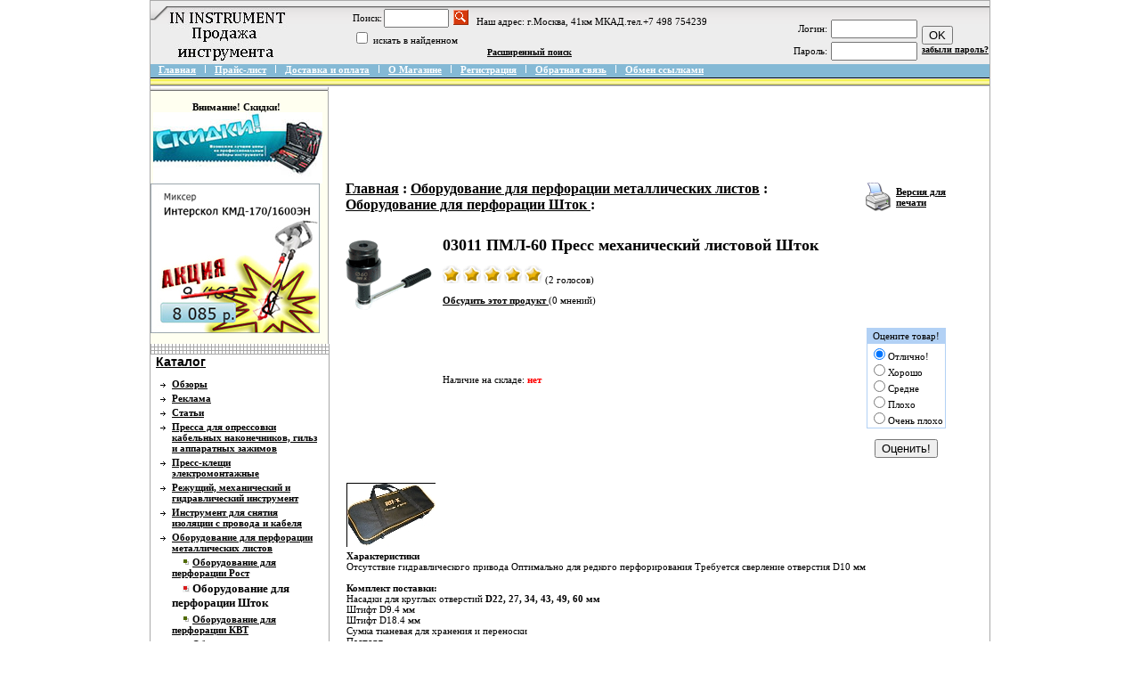

--- FILE ---
content_type: text/html; charset=windows-1251
request_url: http://ininstrument.ru/index.php?productID=458
body_size: 8621
content:



<html>

<head>

<link rel=STYLESHEET href="style5.css" type="text/css">
<meta name="yandex-verification" content="2d595b615a3d5070" />
<meta http-equiv="Content-Type" content="text/html; charset=windows-1251">
<title>03011 ПМЛ-60 Пресс механический листовой Шток - IN INSTRUMENT |  Продажа инструментов с доставкой</title>



<script language="javascript">
<!--


	function open_window(link,w,h) //opens new window
	{
		var win = "width="+w+",height="+h+",menubar=no,location=no,resizable=yes,scrollbars=yes";
		newWin = window.open(link,'newWin',win);
		newWin.focus();
	}

	function open_printable_version(link) //opens new window
	{
		var win = "menubar=no,location=no,resizable=yes,scrollbars=yes";
		newWin = window.open(link,'perintableWin',win);
		newWin.focus();
	}

	function confirmDelete(id, ask, url) //confirm order delete
	{
		temp = window.confirm(ask);
		if (temp) //delete
		{
			window.location=url+id;
		}
	}

	

	function confirmUnsubscribe() //unsubscription confirmation
	{
		temp = window.confirm('Вы уверены, что хотите отменить регистрацию в магазине?');
		if (temp) //delete
		{
			window.location="index.php?killuser=yes";
		}
	}

	function validate() // newsletter subscription form validation
	{
		if (document.subscription_form.email.value.length<1)
		{
			alert("Пожалуйста, вводите email правильно");
			return false;
		}
		if (document.subscription_form.email.value == 'Email')
		{
			alert("Пожалуйста, вводите email правильно");
			return false;
		}
		return true;
	}
	function validate_disc() // review form verification
	{
		if (document.formD.nick.value.length<1)
		{
			alert("Пожалуйста, введите Ваш псевдоним");
			return false;
		}

		if (document.formD.topic.value.length<1)
		{
			alert("Пожалуйста, введите тему сообщения");
			return false;
		}

		return true;
	}
	function validate_search()
	{

		if (document.Sform.price1.value!="" && ((document.Sform.price1.value < 0) || isNaN(document.Sform.price1.value)))
		{
			alert("Цена должна быть положительным числом");
			return false;
		}
		if (document.Sform.price2.value!="" && ((document.Sform.price2.value < 0) || isNaN(document.Sform.price2.value)))
		{
			alert("Цена должна быть положительным числом");
			return false;
		}

		return true;
	}

-->
</script>

</head>

<body marginwidth=0 marginheight=0 leftmargin=0 topmargin=0>
<center><table width="780" border="0" cellspacing="1" cellpadding="0" bgcolor=#AAAAAA>
  <tr>
    <td bgcolor=white><table width=100% border=0 cellpadding=0 cellspacing=0>
  <tr> 
    <td height="71" colspan="2" valign="top" background="images/up.gif"><table width="100%" border="0" cellpadding="0" cellspacing="0">
        <tr> 
          <td valign="top"><img src="images/to_up.gif" width="19" height="23"></td>
          <td width="100%" height="71" valign="middle"> <table width="100%%" border="0" cellspacing="0" cellpadding="0">
              <tr> 
                <td><a href="index.php"><img src="images/compname.jpg" border="0"></a></td>
                <td align="center" valign="middle"> 
                  
<table cellspacing=0 cellpadding=1 border=0>

	<form action="index.php" method=get>


	

	<tr>
		<td>
			<font class=light>Поиск:</font>
		</td>
		<td>
			<input type="text" name="searchstring" size=7 
				value="">
		</td>
		<td>
			<nobr>&nbsp;<input type="image" border=0 src="images/search.gif">&nbsp;&nbsp;&nbsp;</nobr>Наш адрес: г.Москва, 41км МКАД.тел.+7 498 754239
		</td>
	</tr>

		<!--
				-->

	<tr>
		<td colspan=3>
			<input type="checkbox" name="inside" 
				>
					<font class=light>
						искать в найденном
					</font>
		</td>
	</tr>

	</form>

</table>
                  <a href="index.php?search_with_change_category_ability=yes" 
					class=lightsmall> 
                  Расширенный поиск
                  </a></td>
                <td align="right" valign="bottom"> 
                  

	
	<table cellspacing=0>
	<form action="index.php" method=post>
	<tr>
	 <td>
		<table border=0>
		 <input type="hidden" name="enter" value="1">
		 <tr>
			<td align=right><font class=light>Логин:</font></td>
			<td><input type="text" class=ss name="user_login" size=10></td>
		 </tr>
		 <tr>
			<td align=right><font class=light>Пароль:</font></td>
			<td><input name="user_pw" class=ss type="password" size=10></td>
		 </tr>
		</table>
	 </td>
	 <td>
		<input type="submit" value="OK"><br>
		<a href="index.php?logging=yes" class=lightsmall>забыли пароль?</a>
	 </td>
	</tr>

		  <input type=hidden name=productID value="458"> 		 <input type=hidden name=categoryID value="264"> 
	</form>
	</table>


                </td>
              </tr>
            </table></td>
        </tr>
      </table></td>
  </tr>
  <tr> 
    <td height="25" colspan="2" valign="top" bgcolor="#999999"><table width="100%" border="0" cellpadding="0" cellspacing="0" background="images/up_3.gif">
        <tr valign="top"> 
          <td width="0"><img src="images/up_3.gif" width="1" height="25"></td>
          <td width="0"><div align="center"><img src="images/non.gif" width="8" height="0"></div></td>
          <td width="0"><a class=menu href="index.php"> 
            Главная
            </a></td>
          <td width="0"><img src="images/between.gif" width="21" height="10"></td>
          <td width="0"><div align="center"><a class=menu href="index.php?show_price=yes"> 
              <nobr> 
              Прайс-лист
              </nobr> </a></div></td>
          <td width="0"><div align="center"><img src="images/between.gif" width="21" height="10"></div></td>
          <td width="0"><div align="center"><a href="index.php?show_aux_page=1"
										   class=menu  > <nobr> 
              Доставка и оплата
              </nobr> </a></div></td>
          <td width="0"><div align="center"><img src="images/between.gif" width="21" height="10"></div></td>
          <td width="0"><a href="index.php?show_aux_page=2"
										   class=menu  > <nobr> 
            О Магазине 
            </nobr> </a></td>
          <td width="0"><img src="images/between.gif" width="21" height="10"></td>
          <td width="0"><nobr> 
																			<a class=menu 
											href="index.php?register=yes">
											Регистрация
										</a>
									            </nobr></td>
          <td width="0"><img src="images/between.gif" width="21" height="10"></td>
		  <td width="0"><div align="center"><a class=menu href="index.php?feedback=yes"> 
              <nobr> 
              Обратная связь
              </nobr> </a></div></td>
		 <td width="0"><img src="images/between.gif" width="21" height="10"></td>
		  <td width="0"><div align="center"><a href="index.php?links_exchange=yes"
										   class=menu  >
										<nobr>Обмен ссылками</nobr>
									</a></div></td>
          <td width="100%">&nbsp;</td>
          <td>&nbsp;</td>
          <td width="0"><img src="images/non.gif" width="8" height="0"></td>
        </tr>
      </table></td>
  </tr>
<script async="async" src="https://w.uptolike.com/widgets/v1/zp.js?pid=lfcc43400c467767c5412c1e893a71e9d1270fdefb" type="text/javascript"></script>  <tr> 
    <td width="203" valign="top"><div align="center"> 
        <table width="203" border="0" align="right" cellpadding="0" cellspacing="0">
		            <tr> 
            <td align="right" valign="top"> <div align="left"> 
                <table width="203" border="0" align="left" cellpadding="0" cellspacing="0">
                  <tr> 
                    <td width="199" valign="top" background="images/centre_upmenu.gif"><div align="left"></div></td>
                    <td width="0" background="images/line_menu.gif"><img src="images/left_upmenu.gif" width="1" height="5"></td>
                  </tr>
                  <tr> 
           <td width="199" align="left" valign="top" bgcolor="#fffff">          
                      <br><table width="95%"  border="0" cellpadding="0" cellspacing="0" bgcolor="#fffff"><tr><td><div align="center"><strong>Внимание! Скидки!</strong></div></td></tr><tr><td><div align="center"><table width="95%"  border="0" cellspacing="0" cellpadding="0"><tr><td><div align="justify" class="standard"><img src="/images/instr10.jpg" align="right"> 
</br>
</br>
</br>
</br>
</br>
</br>
<img src="/images/instr11.jpg" align="center"></div></td></tr></table></div></td></tr></table><br></td>
                    <td width="2" valign="top" background="images/line_menu.gif">&nbsp;</td>
                  </tr>
                </table>
              </div></td>
          </tr>
		  
          <tr> 
            <td align="right" valign="top"><table width="204" border="0" align="left" cellpadding="0" cellspacing="0">
                <tr valign="top" background="images/line_menu.gif"> 
                  <td height="1" background="images/line_menu_down.gif"><img src="images/line_menu_down.gif" width="1" height="1"></td>
                  <td height="1" background="images/line_menu.gif">&nbsp;</td>
                </tr>
                <tr> 
                  <td width="199" valign="top"> <p>&nbsp;&nbsp;<font class=header>Каталог
                      </font></td>   
                  <td width="4" rowspan="2" valign="top" background="images/line_menu.gif">&nbsp;</td>
                </tr>
                <tr> 
                  <td align="left" valign="top"> <table border="0" cellspacing="1" cellpadding="7" width="100%">
                      <tr> 
                        <td> 
                          
<table width="100%">


	
	
	<tr>
	
	<td valign="top"><img src="images/arrow_category_small.gif" width="6" height="5">&nbsp;</td>

	<td>

		
		
  								<a href="index.php?categoryID=1127" 
				>Обзоры</a>
			<br>
  		
	</td></tr>

	
	
	<tr>
	
	<td valign="top"><img src="images/arrow_category_small.gif" width="6" height="5">&nbsp;</td>

	<td>

		
		
  								<a href="index.php?categoryID=1125" 
				>Реклама</a>
			<br>
  		
	</td></tr>

	
	
	<tr>
	
	<td valign="top"><img src="images/arrow_category_small.gif" width="6" height="5">&nbsp;</td>

	<td>

		
		
  								<a href="index.php?categoryID=1126" 
				>Статьи</a>
			<br>
  		
	</td></tr>

	
	
	<tr>
	
	<td valign="top"><img src="images/arrow_category_small.gif" width="6" height="5">&nbsp;</td>

	<td>

		
		
  								<a href="index.php?categoryID=216" 
				>Пресса для опрессовки кабельных наконечников, гильз и аппаратных зажимов</a>
			<br>
  		
	</td></tr>

	
	
	<tr>
	
	<td valign="top"><img src="images/arrow_category_small.gif" width="6" height="5">&nbsp;</td>

	<td>

		
		
  								<a href="index.php?categoryID=228" 
				>Пресс-клещи электромонтажные</a>
			<br>
  		
	</td></tr>

	
	
	<tr>
	
	<td valign="top"><img src="images/arrow_category_small.gif" width="6" height="5">&nbsp;</td>

	<td>

		
		
  								<a href="index.php?categoryID=231" 
				>Режущий, механический и гидравлический инструмент</a>
			<br>
  		
	</td></tr>

	
	
	<tr>
	
	<td valign="top"><img src="images/arrow_category_small.gif" width="6" height="5">&nbsp;</td>

	<td>

		
		
  								<a href="index.php?categoryID=257" 
				>Инструмент для снятия изоляции с провода и кабеля </a>
			<br>
  		
	</td></tr>

	
	
	<tr>
	
	<td valign="top"><img src="images/arrow_category_small.gif" width="6" height="5">&nbsp;</td>

	<td>

		
		
  								<a href="index.php?categoryID=262" 
				>Оборудование для перфорации металлических листов</a>
			<br>
  		
	</td></tr>

	
	
	<tr>
	
	<td valign="top">&nbsp;</td>

	<td>

					&nbsp;&nbsp;&nbsp;
		
		<img src="images/point.gif" width="8" height="8">
  								<a href="index.php?categoryID=263" 
									class="standardsmall" 
				>Оборудование для перфорации Рост </a>
			<br>
  		
	</td></tr>

	
	
	<tr>
	
	<td valign="top">&nbsp;</td>

	<td>

					&nbsp;&nbsp;&nbsp;
		
		<img src="images/point_v.gif" width="8" height="8">
  								<b>
				<font class="faq">Оборудование для перфорации Шток 
				</font>
			</b>
			<br>

  		
	</td></tr>

	
	
	<tr>
	
	<td valign="top">&nbsp;</td>

	<td>

					&nbsp;&nbsp;&nbsp;
		
		<img src="images/point.gif" width="8" height="8">
  								<a href="index.php?categoryID=265" 
									class="standardsmall" 
				>Оборудование для перфорации КВТ</a>
			<br>
  		
	</td></tr>

	
	
	<tr>
	
	<td valign="top">&nbsp;</td>

	<td>

					&nbsp;&nbsp;&nbsp;
		
		<img src="images/point.gif" width="8" height="8">
  								<a href="index.php?categoryID=266" 
									class="standardsmall" 
				>Оборудование для перфорации ЭМИ</a>
			<br>
  		
	</td></tr>

	
	
	<tr>
	
	<td valign="top"><img src="images/arrow_category_small.gif" width="6" height="5">&nbsp;</td>

	<td>

		
		
  								<a href="index.php?categoryID=267" 
				>Оборудование для работы с токоведущими шинами</a>
			<br>
  		
	</td></tr>

	
	
	<tr>
	
	<td valign="top"><img src="images/arrow_category_small.gif" width="6" height="5">&nbsp;</td>

	<td>

		
		
  								<a href="index.php?categoryID=272" 
				>Инструмент и оборудование для монтажа (ремонта) ВЛ и СИП</a>
			<br>
  		
	</td></tr>

	
	
	<tr>
	
	<td valign="top"><img src="images/arrow_category_small.gif" width="6" height="5">&nbsp;</td>

	<td>

		
		
  								<a href="index.php?categoryID=276" 
				>Ручной инструмент</a>
			<br>
  		
	</td></tr>

	
	
	<tr>
	
	<td valign="top"><img src="images/arrow_category_small.gif" width="6" height="5">&nbsp;</td>

	<td>

		
		
  								<a href="index.php?categoryID=287" 
				>Наборы инструментов и оборудования </a>
			<br>
  		
	</td></tr>

	
	
	<tr>
	
	<td valign="top"><img src="images/arrow_category_small.gif" width="6" height="5">&nbsp;</td>

	<td>

		
		
  								<a href="index.php?categoryID=296" 
				>Пороховой инструмент </a>
			<br>
  		
	</td></tr>

	
	
	<tr>
	
	<td valign="top"><img src="images/arrow_category_small.gif" width="6" height="5">&nbsp;</td>

	<td>

		
		
  								<a href="index.php?categoryID=297" 
				>Приспособления для прокладки кабеля ГОЛД МИДЛ</a>
			<br>
  		
	</td></tr>

	
	
	<tr>
	
	<td valign="top"><img src="images/arrow_category_small.gif" width="6" height="5">&nbsp;</td>

	<td>

		
		
  								<a href="index.php?categoryID=298" 
				>Станки для перемотки КПП</a>
			<br>
  		
	</td></tr>

	
	
	<tr>
	
	<td valign="top"><img src="images/arrow_category_small.gif" width="6" height="5">&nbsp;</td>

	<td>

		
		
  								<a href="index.php?categoryID=299" 
				>Измерители длины кабеля, провода, каната</a>
			<br>
  		
	</td></tr>

	
	
	<tr>
	
	<td valign="top"><img src="images/arrow_category_small.gif" width="6" height="5">&nbsp;</td>

	<td>

		
		
  								<a href="index.php?categoryID=304" 
				>Гидравлические насосные станции и насосы</a>
			<br>
  		
	</td></tr>

	
	
	<tr>
	
	<td valign="top"><img src="images/arrow_category_small.gif" width="6" height="5">&nbsp;</td>

	<td>

		
		
  								<a href="index.php?categoryID=310" 
				>Съёмники гидравлические</a>
			<br>
  		
	</td></tr>

	
	
	<tr>
	
	<td valign="top"><img src="images/arrow_category_small.gif" width="6" height="5">&nbsp;</td>

	<td>

		
		
  								<a href="index.php?categoryID=313" 
				>Трубогибы гидравлические</a>
			<br>
  		
	</td></tr>

	
	
	<tr>
	
	<td valign="top"><img src="images/arrow_category_small.gif" width="6" height="5">&nbsp;</td>

	<td>

		
		
  								<a href="index.php?categoryID=316" 
				>Грузоподъемные устройства</a>
			<br>
  		
	</td></tr>

	
	
	<tr>
	
	<td valign="top"><img src="images/arrow_category_small.gif" width="6" height="5">&nbsp;</td>

	<td>

		
		
  								<a href="index.php?categoryID=318" 
				>Домкраты гидравлические</a>
			<br>
  		
	</td></tr>

	
	
	<tr>
	
	<td valign="top"><img src="images/arrow_category_small.gif" width="6" height="5">&nbsp;</td>

	<td>

		
		
  								<a href="index.php?categoryID=325" 
				>Поисковое оборудование КВАЗАР</a>
			<br>
  		
	</td></tr>

	
	
	<tr>
	
	<td valign="top"><img src="images/arrow_category_small.gif" width="6" height="5">&nbsp;</td>

	<td>

		
		
  								<a href="index.php?categoryID=326" 
				>Лестницы. Стремянки</a>
			<br>
  		
	</td></tr>

	
	
	<tr>
	
	<td valign="top"><img src="images/arrow_category_small.gif" width="6" height="5">&nbsp;</td>

	<td>

		
		
  								<a href="index.php?categoryID=329" 
				>Сумки, пояса, желеты для инструментов</a>
			<br>
  		
	</td></tr>

	
	
	<tr>
	
	<td valign="top"><img src="images/arrow_category_small.gif" width="6" height="5">&nbsp;</td>

	<td>

		
		
  								<a href="index.php?categoryID=332" 
				>Контрольно-измерительные приборы (КИП)</a>
			<br>
  		
	</td></tr>

	
	
	<tr>
	
	<td valign="top"><img src="images/arrow_category_small.gif" width="6" height="5">&nbsp;</td>

	<td>

		
		
  								<a href="index.php?categoryID=334" 
				>Плакаты и знаки безопасности</a>
			<br>
  		
	</td></tr>

	
	
	<tr>
	
	<td valign="top"><img src="images/arrow_category_small.gif" width="6" height="5">&nbsp;</td>

	<td>

		
		
  								<a href="index.php?categoryID=343" 
				>Средства электрозащиты</a>
			<br>
  		
	</td></tr>

	
</table>                        </td>
                      </tr>
                    </table></td>
                </tr>

                <tr valign="top" background="images/line_menu.gif"> 
                  <td height="4" background="images/line_menu_down.gif"><img src="images/line_menu_down.gif" width="1" height="4"></td>
                  <td height="1" background="images/line_menu.gif">&nbsp;</td>
                </tr>
              </table></td>
          </tr>
<script type="text/javascript">
<!--
var _acic={dataProvider:10};(function(){var e=document.createElement("script");e.type="text/javascript";e.async=true;e.src="https://www.acint.net/aci.js";var t=document.getElementsByTagName("script")[0];t.parentNode.insertBefore(e,t)})()
//-->
</script><p></p>
          <tr> 
            <td align="right" valign="top"><div align="right"> 
                <table width="204" border="0" align="left" cellpadding="0" cellspacing="0">
                  <tr> 
                    <td width="199" valign="top" bgcolor="#FCF891"> <p>&nbsp;&nbsp;<font class=header>Изменить валюту
                        </font></td>
                    <td width="4" rowspan="2" valign="top" background="images/line_menu.gif">&nbsp;</td>
                  </tr>
                  <tr> 
                    <td align="left" valign="top" bgcolor="#FCF891"> <table border="0" cellspacing="1" cellpadding="7">
                        <tr> 
                          <td> 
                            
<font class=light>Пожалуйста, выберите валюту:</font><br>

<form method=post name='ChangeCurrencyForm'>


	
	<script language='JavaScript'>
		function _changeCurrency()
		{
			document.ChangeCurrencyForm.submit();
		}
	</script>
	

	<select name='current_currency' onchange='JavaScript:_changeCurrency()'>
					<option value='3'
							>
				Рубли
			</option>
			</select>

</form>                          </td>
                        </tr>
                      </table></td>
                  </tr>
                  <tr valign="top" background="images/line_menu.gif"> 
                    <td background="images/line_menu_down.gif"><img src="images/line_menu_down.gif" width="1" height="8"></td>
                    <td height="1" background="images/line_menu.gif">&nbsp;</td>
                  </tr>
                </table>
              </div></td>
          </tr>
          <tr> 
            <td align="right" valign="top"><div align="right"> 
                <table width="204" border="0" align="left" cellpadding="0" cellspacing="0">
                  <tr> 
                    <td width="199" valign="top"> <p>&nbsp;&nbsp;<font class=header>Новости
                        </font></td>
                    <td width="4" rowspan="2" valign="top" background="images/line_menu.gif">&nbsp;</td>
                  </tr>
                  <tr> 
                    <td align="left" valign="top"> <table border="0" cellspacing="1" cellpadding="7">
                        <tr> 
                          <td> 
		                  
<table width=100%>

<form action="index.php" name="subscription_form" method=post>

		<tr>
		<td>
			<b><font class=light>13.11.2012</font></b>
		</td>
	</tr>
	<tr>
		<td>
			<font class=middle></font>
			<br><br>
		</td>
	</tr>
		<tr>
		<td>
			<b><font class=light>02.11.2012</font></b>
		</td>
	</tr>
	<tr>
		<td>
			<font class=middle></font>
			<br><br>
		</td>
	</tr>
		<tr>
		<td>
			<b><font class=light>17.04.2012</font></b>
		</td>
	</tr>
	<tr>
		<td>
			<font class=middle></font>
			<br><br>
		</td>
	</tr>
	

		<tr>
		<td>
			<a href='index.php?news=yes' class=light>
				<b>
					Все новости...
				</b>
			</a>
		</td>
	</tr>
	
	<tr>
		<td align=center>

		 
			
			<p>
			<font class=light>Подписаться на новости:</font>
			<br>
			<input type=text name=email value="Email" class=ss size=15><br>
			<input type=submit value="OK">
			<input type=hidden name=subscribe value="yes">

			 
				<input type=hidden name=productID value="458"> 
						
			 
				<input type=hidden name=categoryID value="264"> 
			
				</td>
	</tr>

</form>

</table>		                          </td>
                        </tr>
                      </table></td>
                  </tr>
                  <tr valign="top" background="images/line_menu.gif"> 
                    <td background="images/line_menu_down.gif"><img src="images/line_menu_down.gif" width="1" height="8"></td>
                    <td height="1" background="images/line_menu.gif">&nbsp;</td>
                  </tr>
                </table>
              </div></td>
          </tr>
          <tr> 
            <td align="right" valign="top"><div align="right"> 
                <table width="204" border="0" align="left" cellpadding="0" cellspacing="0">
                  <tr> 
                    <td width="199" valign="top" bgcolor="#fffff"> <p><br><table width="95%"  border="0" cellpadding="0" cellspacing="0" bgcolor="#fffff"><tr><td><div align="center"><strong></strong></div></td></tr><tr><td><div align="center"><table width="95%"  border="0" cellspacing="0" cellpadding="0"><tr><td><div align="justify" class="standard"><img src="/images/instr6.jpg" align="right"></div></td></tr></table></div></td></tr></table><br></td>
                    <td width="4" rowspan="2" valign="top" background="images/line_menu.gif">&nbsp;</td>
                  </tr>
                  <tr> 
                    <td align="left" valign="top" bgcolor="#CECECE"> <table border="0" cellspacing="1" cellpadding="7">
                        <tr> 
                          <td> 
                            
<Table width=100%>
 <Tr>
  <Td>

	

	<form action="index.php" method=GET>
	 <center>
	 <table cellspacing=1 cellpadding=3 width=100%>
	   <tr>
	   <td colspan=2><b>&nbsp;&nbsp;<font class=light></font></b></td>
	   </tr>
	   <tr>
	   <td>
			   </td>
	   </tr>
	 </table>

	<p><center><input type=submit value="OK">

		 <input type=hidden name=productID value="458"> 		 <input type=hidden name=categoryID value="264"> 																				<input type=hidden name=save_voting_results value="yes">

	 </center>
	</form>


  </Td>
 </Tr>
</Table>                          </td>
                        </tr>
                      </table></td>
                  </tr>
                  <tr valign="top" background="images/line_menu.gif"> 
                    <td background="images/line_menu_down.gif"><img src="images/line_menu_down.gif" width="1" height="8"></td>
                    <td height="1" background="images/line_menu.gif">&nbsp;</td>
                  </tr>
                </table>
              </div></td>
          </tr>
          <tr> 
            <td align="right" valign="top"><div align="right"> 
                <table width="204" border="0" align="left" cellpadding="0" cellspacing="0">
                  <tr> 
                    <td width="199" valign="top"> <p>&nbsp;&nbsp;<font class=header>Язык
                        </font></td>
                    <td width="4" rowspan="2" valign="top" background="images/line_menu.gif">&nbsp;</td>
                  </tr>
                  <tr> 
                    <td align="left" valign="top"> <table border="0" cellspacing="1" cellpadding="7">
                        <tr> 
                          <td> 
                            
<form name=lang_form method=post>

	<!--
		window.location='index.php?new_language='+lang_form.lang.value;
	-->

	<select name=lang onChange="JavaScript:lang_form.submit();">
				<option value=0 
							selected
					>
				Русский
		</option>
				<option value=1 
					>
				English
		</option>
			</select>

</form>                          </td>
                        </tr>
                      </table></td>
                  </tr>
                  <tr valign="top" background="images/line_menu.gif"> 
                    <td background="images/line_menu_down.gif"><img src="images/line_menu_down.gif" width="1" height="8"></td>
                    <td height="1" background="images/line_menu.gif">&nbsp;</td>
                  </tr>
                </table>
              </div></td>
          </tr>
          <tr> 
            <td align="right" valign="top"><table width="203" border="0" align="left" cellpadding="0" cellspacing="0">
                <tr> 
                  <td colspan="2" align="center" valign="top"> <center></center><br><br></td>
                </tr>
              </table></td>
          </tr>
        </table>
      </div></td>
    <td width="100%" align="left" valign="top"><table width="100%" border="0" cellpadding="0" cellspacing="0">
        <tr> 
          <td colspan="2"><img src="images/non.gif" width="10" height="10" border="0"></td>
        </tr>
        <tr> 
          <td width="2%"><img src="images/non.gif" width="10" height="10" border="0"></td>
          <td width="98%"> 
            



<script async src="//pagead2.googlesyndication.com/pagead/js/adsbygoogle.js"></script>
<!-- ininstrument -->
<ins class="adsbygoogle"
     style="display:inline-block;width:728px;height:90px"
     data-ad-client="ca-pub-0673424601470654"
     data-ad-slot="9447654742"></ins>
<script>
(adsbygoogle = window.adsbygoogle || []).push({});
</script>

<table cellpadding=3 border=0 width=95%>
	<tr>

		
		<td>
			<font class=cat>
				<b>
					<a href="index.php" class="cat">Главная</a> :
																													<a class="cat" href="index.php?categoryID=262">Оборудование для перфорации металлических листов</a> :
																								<a class="cat" href="index.php?categoryID=264">Оборудование для перфорации Шток </a> :
															</b>
			</font>
		</td>

		
		<td align=right> 		 <table>
		  <tr><td><a href="javascript:open_printable_version('printable.php?productID=458');"><img src="images/printer-icon.gif" border=0 alt="Версия для печати"></a></td>
		  <td><a href="javascript:open_printable_version('printable.php?productID=458');">Версия для печати</a></td>
		  </tr>
		 </table>
		</td>


	</tr>
</table>



<p>
<table width=95% border=0 cellspacing=1 cellpadding=2>
	<tr>
		<td width=1% align=center valign=top border=0>
												<img src="products_pictures/PML-60 Shtok-1.jpg" border=0 alt="03011 ПМЛ-60 Пресс механический листовой Шток">
									</td>

		<td valign=top width=99%>

			<table width=100% border=0 cellpadding=4>
				<tr>
					<td valign=top>
						<h1>03011 ПМЛ-60 Пресс механический листовой Шток</h1>
												 						<p>
																					<img src="images/redstar_big.gif">
																												<img src="images/redstar_big.gif">
																												<img src="images/redstar_big.gif">
																												<img src="images/redstar_big.gif">
																												<img src="images/redstar_big.gif">
																				(2 голосов)
												
												<p>
						<a href="index.php?productID=458&discuss=yes">
							Обсудить этот продукт
						</a> 

						(0 мнений)
						<br>
						<br>
											</td>
					<td align=right valign=top> 
					
					  <form action="index.php?productID=458" 
							method=post name="HiddenFieldsForm">
							
					  
							
															&nbsp;
							
					  							
							
					  </form>

					 
					</td>
				</tr>
				<tr>
					<td>
											</td>

					<td rowspan=3 align=right>
											<Table><tr><td align=center>
							<form name=VotingForm action='index.php' method=GET>
								<table border=0 cellspacing=1 cellpadding=2 bgcolor=#B2D1F5>
									<tr>
										<td align=center>Оцените товар!</td>
									</tr>
									<tr bgcolor=white>
										<td>
											<input type="radio" name="mark" value="5" checked>Отлично!<br>
											<input type="radio" name="mark" value="3.8">Хорошо<br>
											<input type="radio" name="mark" value="2.5">Средне<br>
											<input type="radio" name="mark" value="1">Плохо<br>
											<input type="radio" name="mark" value="0.1">Очень плохо
										</td>
									</tr>
								</table>

								<br>
								<input type="hidden" name="productID" value="458">
								<input type="hidden" name="vote" value="yes">
								<input type="submit" value="Оценить!">
							</form>
						</Table>
										</td>
				</tr>


				<tr>
					<td>
																			Наличие на складе: 
							<b>
															<font color=red>нет</font>
														</b>
							<br>
						
	
							
								
											</td>
				</tr>

				<tr>
					<td>
 
						<form action="index.php?productID=458" method=post 
							name="MainForm">
		
												<p>
						<table>
							
														</table>

						
						</form>

					</td>
				</tr>

			</table>
		</td>
	</tr>

	<tr>
		<td colspan=2>

			<table border=0>
				<tr>
					<td valign="top"> 
													<a href="index.php?productID=458&picture_id=1578"> 
								<img src="products_pictures/PML-60 Shtok-3.jpg" border=0> 
							</a> 
											</td>
				</tr>
				<tr>
					<td height="100%" valign=top> 
						<p>
						<b>Характеристики</b> <br>Отсутствие гидравлического привода Оптимально для редкого перфорирования Требуется сверление отверстия D10 мм  <br><br><b>Комплект поставки:</b> <br>Насадки для круглых отверстий <b>D22, 27, 34, 43, 49, 60 мм</b> <br>Штифт D9.4 мм <br>Штифт D18.4 мм <br>Сумка тканевая для хранения и переноски <br>Паспорт 
		<table border="0" cellspacing="0" cellpadding="0">
  <tr>
    <td width="200">Наименование товара - </td>
    <td width="300">03011 ПМЛ-60 Пресс механический листовой Шток</td>
  </tr>
  <tr>
    <td width="200">Серия - </td>
    <td width="300">Оборудование для перфорации металлических листов</td>
  </tr>
  <tr>
    <td width="200">Категория - </td>
    <td width="300">Оборудование для перфорации Шток </td>
  </tr>
  <tr>
    <td width="200">Код по каталогу -  </td>
    <td width="300"></td>
  </tr>
  <tr>
    <td width="200">Цена по нашему прайс-листу - </td>
    <td width="300">0 руб.</td>
  </tr>
  <tr>
    <td width="200">Цена прописью - </td>
    <td width="300">00 копеек</td>
  </tr>
</table>
		<p> Похожие товары:<br>
<a href="index.php?productID=453">Дыродел гидравлический автономный ПГЛ-60 ШТОК </a><br><a href="index.php?productID=455">01104 Дыродел гидравлический автономный ПГЛ-60М ШТОК </a><br>		</td>
				</tr>
			</table>

		</td>
	</tr>

	
	
	  
	  <tr>
		<td colspan=2>
			<hr size=1 with=90%>
			<p>
				<a name="inquiry"></a>
				
				<h4>Есть вопросы по 03011 ПМЛ-60 Пресс механический листовой Шток?</h4>

				<font class=faq>Вы можете задать нам вопрос(ы) с помощью следующей формы.</font>

				
				<p>
				<form name="form1" method="post" action="index.php#inquiry">
				Ваше имя:<br>
				<input name="customer_name" type="text" size="40" value=""><br>

				Email:<br>
				<input name="customer_email" type="text" size="40" value="">

				<p>
				<input name="message_subject" type="hidden" size="50" value="03011 ПМЛ-60 Пресс механический листовой Шток">

				<p>Пожалуйста, сформулируйте Ваши вопросы относительно  03011 ПМЛ-60 Пресс механический листовой Шток:<br>
				<textarea name="message_text" cols="50" rows="10"></textarea>

				<p>
				<input type="submit" value="OK">
				<input type="hidden" name="request_information" value="yes">
				<input type="hidden" name="productID" value="458">
				</p>

				</form>

						</td>
	  </tr>

	
</table>

          </td>
        </tr>
        <tr> 
          <td colspan="2">&nbsp;</td>
        </tr>
      </table>
<br><table width="95%"  border="0" cellpadding="0" cellspacing="0" bgcolor="#fffff"><tr><td><div align="center"><strong></strong></div></td></tr><tr><td><div align="center"><table width="95%"  border="0" cellspacing="0" cellpadding="0"><tr><td><div align="justify" class="standard"><img src="/images/niz.jpg" align="center"></div></td></tr></table></div></td></tr></table><br> 
      <div align="center">&nbsp;</div></td>
  </tr>
  <tr> 
    <td height="8" colspan="2" valign="top"><table width="100%" height="0" border="0" cellpadding="0" cellspacing="0" background="images/up_2.gif">
        <tr> 
          <td><img src="images/up_2.gif" width="8" height="8"></td>
        </tr>
      </table></td>
  </tr>


  <tr> 
    <td height="20" colspan="2" valign="top"><table width="100%" border="0" cellpadding="0" cellspacing="0" background="images/up_3.gif">
        <tr valign="top"> 
          <td width="0"><img src="images/up_3.gif" width="1" height="25"></td>
          <td width="0"><div align="center"><img src="images/non.gif" width="8" height="0"></div></td>
          <td width="0"><a class=menu href="index.php"> 
            Главная
            </a></td>
          <td width="0"><img src="images/between.gif" width="21" height="10"></td>
          <td width="0"><div align="center"><a class=menu href="index.php?show_price=yes"> 
              <nobr> 
              Прайс-лист
              </nobr> </a></div></td>
          <td width="0"><div align="center"><img src="images/between.gif" width="21" height="10"></div></td>
          <td width="0"><div align="center"><a href="index.php?show_aux_page=1"
										   class=menu  > <nobr> 
              Доставка и оплата
              </nobr> </a></div></td>
          <td width="0"><div align="center"><img src="images/between.gif" width="21" height="10"></div></td>
          <td width="0"><a href="index.php?show_aux_page=2"
										   class=menu  > <nobr> 
            О Магазине 
            </nobr> </a></td>
          <td width="0"><img src="images/between.gif" width="21" height="10"></td>
          <td width="0"><nobr> 
            																			<a class=menu 
											href="index.php?register=yes">
											Регистрация
										</a>
									            </nobr></td>
          
<td width="0"><img src="images/between.gif" width="21" height="10"></td>
                  <td width="100%" align="right"><em>Copyright <a href="http://www.ininstrument.ru">Продажа инструментов с доставкой</a>, 
                    2012. All rights reserved.</em></td>
          <td>&nbsp;</td><!--LiveInternet counter--><script type="text/javascript"><!--
document.write("<a href='http://www.liveinternet.ru/click' "+
"target=_blank><img src='//counter.yadro.ru/hit?t42.10;r"+
escape(document.referrer)+((typeof(screen)=="undefined")?"":
";s"+screen.width+"*"+screen.height+"*"+(screen.colorDepth?
screen.colorDepth:screen.pixelDepth))+";u"+escape(document.URL)+
";"+Math.random()+
"' alt='' title='LiveInternet' "+
"border='0' width='31' height='31'><\/a>")
//--></script><!--/LiveInternet--><!-- Yandex.Metrika counter -->
<script type="text/javascript" >
   (function(m,e,t,r,i,k,a){m[i]=m[i]||function(){(m[i].a=m[i].a||[]).push(arguments)};
   m[i].l=1*new Date();k=e.createElement(t),a=e.getElementsByTagName(t)[0],k.async=1,k.src=r,a.parentNode.insertBefore(k,a)})
   (window, document, "script", "https://mc.yandex.ru/metrika/tag.js", "ym");

   ym(71404045, "init", {
        clickmap:true,
        trackLinks:true,
        accurateTrackBounce:true
   });
</script>
<noscript><div><img src="https://mc.yandex.ru/watch/71404045" style="position:absolute; left:-9999px;" alt="" /></div></noscript>
<!-- /Yandex.Metrika counter --><script data-ad-client="ca-pub-0673424601470654" async src="https://pagead2.googlesyndication.com/pagead/js/adsbygoogle.js"></script>
          <td width="0"><img src="images/non.gif" width="8" height="0"></td>
        </tr>
      </table></td>
  </tr>
</table></td>
  </tr>
</table></center>
</body>
</html>

--- FILE ---
content_type: text/html; charset=utf-8
request_url: https://www.google.com/recaptcha/api2/aframe
body_size: 265
content:
<!DOCTYPE HTML><html><head><meta http-equiv="content-type" content="text/html; charset=UTF-8"></head><body><script nonce="smuSfr-dDEOlUx25sLLg5Q">/** Anti-fraud and anti-abuse applications only. See google.com/recaptcha */ try{var clients={'sodar':'https://pagead2.googlesyndication.com/pagead/sodar?'};window.addEventListener("message",function(a){try{if(a.source===window.parent){var b=JSON.parse(a.data);var c=clients[b['id']];if(c){var d=document.createElement('img');d.src=c+b['params']+'&rc='+(localStorage.getItem("rc::a")?sessionStorage.getItem("rc::b"):"");window.document.body.appendChild(d);sessionStorage.setItem("rc::e",parseInt(sessionStorage.getItem("rc::e")||0)+1);localStorage.setItem("rc::h",'1768426442156');}}}catch(b){}});window.parent.postMessage("_grecaptcha_ready", "*");}catch(b){}</script></body></html>

--- FILE ---
content_type: text/css
request_url: http://ininstrument.ru/style5.css
body_size: 641
content:
/* http://www.needit.ru */

p, font
{ font-family:		Tahoma;
  font-size:		11px;
}
td, font
{ font-family:		Tahoma;
  font-size:		11px;
}

h1
{ font-family:		Tahoma;
  font-size:		18px;
  color:			black;
}
.header
{ font-family:		Arial;
  font-size:		14px;
  color:			black;
  font-weight:		bold;
  text-decoration:	underline;
}
.no_underline
{ text-decoration:		none;
}
a
{ font-family:		Tahoma;
  font-weight:		bold;
  font-size:		11px;
  color:			black;
}
.small
{ font-size:		10px;
}
.faq
{ font-size:		13px;
}
.big
{ font-size:		18px;
  text-decoration:		none;
}
.cat
{ font-size:		16px;
}
.standard
{ font-weight:		normal;
}
.light
{ color:			black;
}
.menu
{ color:			white;
}
.lightsmall
{ color:			black;
  font-size:		10px;
}
.lightstandard
{ color:			black;
  font-weight:		normal;
}
.middle
{ color:			black;
}
.cart
{ font-family:		Tahoma;
  font-size:		11px;
  BORDER-BOTTOM:	0px solid;	
  BORDER-LEFT:		0px solid;
  BORDER-RIGHT:		0px solid;	
  BORDER-TOP:		0px solid;
  margin:			1px;
  font-weight:		bold;
  color:			black;
  background-color:  transparent;
}
.totalPrice
{ font-size:	    	16px;
  BORDER-BOTTOM:	0px solid;	
  BORDER-LEFT:		0px solid;
  BORDER-RIGHT:		0px solid;	
  BORDER-TOP:		0px solid;
  margin:		1px;
  font-weight:		bold;
  color:		red;
  background-color:  transparent;
}

.myaccount_tab_bottom
{
  BORDER-BOTTOM:	1px solid;
  BORDER-LEFT:		0px solid;
  BORDER-RIGHT:		1px solid;
  BORDER-TOP:		0px solid;
  BORDER-COLOR:		#82A1DD;
  text-align:		center;
  margin:			1px;
}

.myaccount_tab_top
{
  BORDER-BOTTOM:	0px solid;
  BORDER-LEFT:		0px solid;
  BORDER-RIGHT:		1px solid;
  BORDER-TOP:		1px solid;
  BORDER-COLOR:		#82A1DD;
  text-align:		center;
  margin:			1px;
}

.myAccount_bottomright {
  BORDER-BOTTOM: 1px dotted #A9C0FF;
  BORDER-RIGHT: 1px dotted #A9C0FF;
}
.myAccount_bottom {
  BORDER-BOTTOM: 1px dotted #A9C0FF;
}
.myAccount_right {
  BORDER-RIGHT: 1px dotted #A9C0FF;
}

.comparison_button
{
  BORDER-BOTTOM:	1px solid;	
  BORDER-LEFT:		1px solid;
  BORDER-RIGHT:		1px solid;	
  BORDER-TOP:		1px solid;
  background-color:  #D2E7FF;
}

.pageSeparator {
	BORDER-BOTTOM: 2px dotted #A9C0FF
}


--- FILE ---
content_type: application/javascript;charset=utf-8
request_url: https://w.uptolike.com/widgets/v1/version.js?cb=cb__utl_cb_share_1768426439949347
body_size: 397
content:
cb__utl_cb_share_1768426439949347('1ea92d09c43527572b24fe052f11127b');